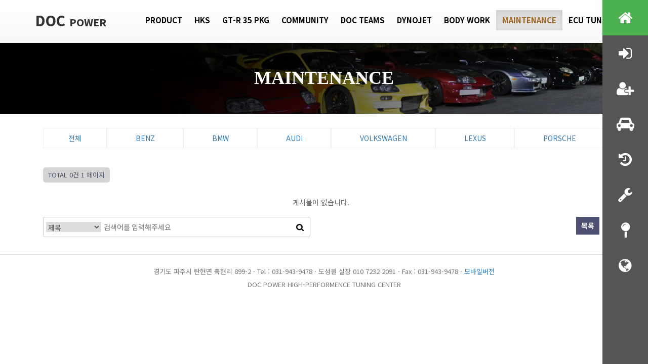

--- FILE ---
content_type: text/html; charset=utf-8
request_url: https://www.docpower.co.kr/bbs/board.php?bo_table=maintenance&sca=LEXUS
body_size: 17369
content:
<!doctype html>
<html lang="ko">
<head>
<meta charset="utf-8">
<meta http-equiv="imagetoolbar" content="no">
<meta http-equiv="X-UA-Compatible" content="IE=Edge">
<title>maintenance  페이지 | DOCPOWER</title>
<link rel="stylesheet" href="https://www.docpower.co.kr/css/default.css?ver=171222">
<link rel="stylesheet" href="https://www.docpower.co.kr/skin/board/gallery/style.css?ver=171222">
<!--[if lte IE 8]>
<script src="https://www.docpower.co.kr/js/html5.js"></script>
<![endif]-->
<script>
// 자바스크립트에서 사용하는 전역변수 선언
var g5_url       = "https://www.docpower.co.kr";
var g5_bbs_url   = "https://www.docpower.co.kr/bbs";
var g5_is_member = "";
var g5_is_admin  = "";
var g5_is_mobile = "";
var g5_bo_table  = "maintenance";
var g5_sca       = "LEXUS";
var g5_editor    = "smarteditor2";
var g5_cookie_domain = "";
</script>
<script src="https://www.docpower.co.kr/js/jquery-1.8.3.min.js"></script>
<script src="https://www.docpower.co.kr/js/jquery.menu.js?ver=171222"></script>
<script src="https://www.docpower.co.kr/js/common.js?ver=171222"></script>
<script src="https://www.docpower.co.kr/js/wrest.js?ver=171222"></script>
<script src="https://www.docpower.co.kr/js/placeholders.min.js"></script>
<link rel="stylesheet" href="https://www.docpower.co.kr/js/font-awesome/css/font-awesome.min.css">
<!-- Google tag (gtag.js) -->
<script async src="https://www.googletagmanager.com/gtag/js?id=G-MYF106TNEF"></script>
<script>
  window.dataLayer = window.dataLayer || [];
  function gtag(){dataLayer.push(arguments);}
  gtag('js', new Date());

  gtag('config', 'G-MYF106TNEF');
</script>
</head>
<body>

<!DOCTYPE html>
<html>
<head>
<title>DOC POWER</title>
<meta http-equiv="Content-Type" content="text/html; charset=utf-8" />
<meta name="description" content="DOC POWER">
<meta property="og:type" content="website">
<meta property="og:title" content="DOC POWER">
<meta property="og:description" content="DOC POWER">
<meta property="og:url" content="https://www.docpower.co.kr">
<!-- <meta name="viewport" content="width=device-width, initial-scale=1"> -->

<link rel="stylesheet" href="https://maxcdn.bootstrapcdn.com/font-awesome/4.7.0/css/font-awesome.min.css">
<link href="/css/bootstrap.css" rel='stylesheet' type='text/css'>
<link rel="stylesheet" href="https://maxcdn.bootstrapcdn.com/bootstrap/3.3.5/css/bootstrap-theme.min.css">
<link rel="stylesheet" type="text/css" href="/css/2019.css?v=202512221610">
<link rel="stylesheet" type="text/css" href="/css/balloon.css?v=202512221610">
<script src="//ajax.googleapis.com/ajax/libs/jquery/2.1.1/jquery.min.js"></script>
<script src="https://maxcdn.bootstrapcdn.com/bootstrap/3.3.7/js/bootstrap.min.js"></script>
<script>
// 자바스크립트에서 사용하는 전역변수 선언
var g5_url       = "https://www.docpower.co.kr";
var g5_bbs_url   = "https://www.docpower.co.kr/bbs";
var g5_is_member = "";
var g5_is_admin  = "";
var g5_is_mobile = "";
var g5_bo_table  = "maintenance";
var g5_sca       = "LEXUS";
var g5_editor    = "smarteditor2";
var g5_cookie_domain = "";
</script>
<script type="text/javascript" src="/js/common.js"></script>
<script>
$( document ).ready(function() {
	$('ul.nav li.dropdown').hover(function() {
		$(this).find('.dropdown-menu').stop(true, true).delay(200).fadeIn(50);
	}, function() {
		$(this).find('.dropdown-menu').stop(true, true).delay(200).fadeOut(50);
	});


});
</script>
</head>

<body>
	<div class="icon-bar">
	  <a class="active" href="/" data-balloon="첫화면" data-balloon-pos="left"><i class="fa fa-home"></i></a>
					<a href="/bbs/login.php" data-balloon="로그인" data-balloon-pos="left"><i class="fa fa-sign-in"></i></a>
			<a href="/bbs/register.php" data-balloon="회원가입" data-balloon-pos="left"><i class="fa fa-user-plus" aria-hidden="true"></i></a>
			  <a href="/docpower/introduce.php" data-balloon="About DOC POWER" data-balloon-pos="left"><i class="fa fa-car"></i></a>
		<a href="/docpower/history.php" data-balloon="History of DOC POWER" data-balloon-pos="left"><i class="fa fa-history"></i></a>
		<a href="/docpower/rnd.php" data-balloon="R & D" data-balloon-pos="left"><i class="fa fa-wrench"></i></a>
		<a href="/docpower/contactus.php" data-balloon="Contact Us" data-balloon-pos="left"><i class="fa fa-map-pin"></i></a>
	  <a href="/bbs/board.php?bo_table=int1" data-balloon="DOC International" data-balloon-pos="left"><i class="fa fa-globe"></i></a>
			</div>

<script>
$(document).ready(function(){
	$('[data-toggle="popover"]').popover();
});
</script>

	<div class="header" id="header" style="margin-bottom:75px;">



		<!-- Navbar -->
		<nav class="navbar navbar-default navbar-fixed-top" style="box-shadow: 1px 2px 2px rgba(0, 0, 0, .3);">
			<div class="container">

				<div class="navbar-header">
					<button type="button" class="navbar-toggle collapsed" data-toggle="collapse" data-target="#navbar" aria-expanded="false">
						<span class="sr-only">Toggle navigation</span>
						<span class="icon-bar"></span>
						<span class="icon-bar"></span>
						<span class="icon-bar"></span>
					</button>
					<a class="navbar-brand" href="/" style="padding-top:40px; color:#333;">
						DOC <span style="font-size:.7em;">POWER</span>
					</a>

				</div>







				<div id="navbar" class="navbar-collapse navbar-right collapse" style="text-transform:uppercase;">
					<ul class="nav navbar-nav">
						<li class="dropdown ">
							<a href="/bbs/board.php?bo_table=product_turbo" class="dropdown-toggle" data-hover="Pages" data-toggle="dropdown">Product</a>
							<ul class="dropdown-menu" style="left:0px; width:180px;">
								<li><a href="/bbs/board.php?bo_table=product_turbo">Turbo</a></li>
								<li><a href="/bbs/board.php?bo_table=product_engine">Engine/Mission</a></li>
							  <li><a href="/bbs/board.php?bo_table=product_sus">Suspension/Brake</a></li>
								<li><a href="/bbs/board.php?bo_table=product_exhaust">Intake/Exhaust</a></li>
								<li><a href="/bbs/board.php?bo_table=product_cooler">Cooling</a></li>
								<li><a href="/bbs/board.php?bo_table=product_fuel">Fuel</a></li>
								<li><a href="/bbs/board.php?bo_table=product_elec">EMS</a></li>
								<li><a href="/bbs/board.php?bo_table=product_etcd">ETC</a></li>
							</ul>
						</li>
						<li class="dropdown ">
							<a href="/bbs/board.php?bo_table=hks1" class="dropdown-toggle" data-hover="Pages" data-toggle="dropdown">HKS</a>
							<ul class="dropdown-menu" style="left:-20px; width:140px;">
								<li><a href="/bbs/board.php?bo_table=hks1">Exhaust</a></li>
								<li><a href="/bbs/board.php?bo_table=hks2">Suspension</a></li>
								<li><a href="/bbs/board.php?bo_table=hks3">Intake</a></li>
								<li><a href="/bbs/board.php?bo_table=hks4">Electronics</a></li>
								<li><a href="/bbs/board.php?bo_table=hks5">Blow Off</a></li>
								<li><a href="/bbs/board.php?bo_table=hks6">Cooling</a></li>
								<li><a href="/bbs/board.php?bo_table=hks7">Turbo</a></li>
								<li><a href="/bbs/board.php?bo_table=hks8">Fuel</a></li>
								<li><a href="/bbs/board.php?bo_table=hks9">Power Train</a></li>
								<li><a href="/bbs/board.php?bo_table=hks10">Brake</a></li>
								<li><a href="/bbs/board.php?bo_table=hks11">ETC</a></li>
							</ul>
						</li>
						<li class="dropdown ">
							<a href="/bbs/board.php?bo_table=dp550s" class="dropdown-toggle" data-hover="Pages" data-toggle="dropdown">GT-R 35 PKG</a>
							<ul class="dropdown-menu" style="left:0px; width:130px;">
								<li><a href="/bbs/board.php?bo_table=dp550s">DP 550S</a></li>
								<li><a href="/bbs/board.php?bo_table=dp600s">DP 600S</a></li>
								<li><a href="/bbs/board.php?bo_table=dp700s">DP 700R</a></li>
								<li><a href="/bbs/board.php?bo_table=dp800r">DP 800RS</a></li>
								<li><a href="/bbs/board.php?bo_table=spl">SPL Parts </a></li>
								<li><a href="/bbs/board.php?bo_table=tmission">T.Mission Up</a></li>
							</ul>
						</li>
						<li class="dropdown ">
							<a href="/bbs/board.php?bo_table=board_free" class="dropdown-toggle" data-hover="Pages" data-toggle="dropdown">Community</a>
							<ul class="dropdown-menu" style="left:0px; width:140px;">
								<li><a href="/bbs/board.php?bo_table=board_free">Freeboard</a></li>
								<li><a href="/bbs/board.php?bo_table=board_qna">Q&A</a></li>
								<li><a href="/bbs/board.php?bo_table=board_gallery01">Gallery</a></li>
								<li><a href="/bbs/board.php?bo_table=board_gallery02">Video</a></li>
								<li><a href="/bbs/board.php?bo_table=board_order">Order</a></li>
								<li><a href="/bbs/board.php?bo_table=board_notice">News/Notice</a></li>
							</ul>
						</li>
						<li class="dropdown ">
							<a href="/bbs/board.php?bo_table=500_free" class="dropdown-toggle" data-hover="Pages" data-toggle="dropdown">DOC Teams</a>
							<ul class="dropdown-menu" style="left:0px; width:155px;">
								<li><a href="/bbs/board.php?bo_table=500_free">Drift Top Team</a></li>
								<li><a href="/bbs/board.php?bo_table=500_qna">Q&A</a></li>
								<li><a href="/bbs/board.php?bo_table=500_gallery">Gallery</a></li>
								<li><a href="/bbs/board.php?bo_table=dragtopteam">Drag Top Team</a>
							</ul>
						</li>
						<li class="dropdown ">
							<a href="/bbs/board.php?bo_table=dyno01" class="dropdown-toggle" data-hover="Pages" data-toggle="dropdown">Dynojet</a>
							<ul class="dropdown-menu" style="left:0px; width:110px;">
								<li><a href="/bbs/board.php?bo_table=dyno01">Board</a></li>
								<li><a href="/bbs/board.php?bo_table=dyno02">Gallery</a></li>
							</ul>
						</li>
						<li class="dropdown ">
							<a href="/bbs/board.php?bo_table=aero01" class="dropdown-toggle" data-hover="Pages" data-toggle="dropdown">Body Work</a>
							<ul class="dropdown-menu" style="left:0px; width:130px;">
								<li><a href="/bbs/board.php?bo_table=aero01">Product</a></li>
								<li><a href="/bbs/board.php?bo_table=aero02">Aero Parts</a></li>
							</ul>
						</li>
						<li class="dropdown active"">
							<a href="/bbs/board.php?bo_table=maintenance" class="dropdown-toggle" data-hover="Pages" data-toggle="dropdown">Maintenance</a>
							<ul class="dropdown-menu" style="left:0px; width:140px;">
								<li><a href="/bbs/board.php?bo_table=maintenance&sca=benz">Benz</a></li>
								<li><a href="/bbs/board.php?bo_table=maintenance&sca=bmw">BMW</a></li>
								<li><a href="/bbs/board.php?bo_table=maintenance&sca=audi">Audi</a></li>
								<li><a href="/bbs/board.php?bo_table=maintenance&sca=volkswagen">Volkswagen</a></li>
								<li><a href="/bbs/board.php?bo_table=maintenance&sca=lexus">Lexus</a></li>
								<li><a href="/bbs/board.php?bo_table=maintenance&sca=porsche">Porsche</a></li>
							</ul>
						</li>
						<li class="dropdown ">
							<a href="/bbs/board.php?bo_table=swiss1" class="dropdown-toggle" data-hover="Pages" data-toggle="dropdown">Ecu tune</a>
							<ul class="dropdown-menu" style="left:0px; width:130px;">
								<li><a href="/bbs/board.php?bo_table=swiss1">Board</a></li>
								<li><a href="/bbs/board.php?bo_table=swiss2">Q&A</a></li>
								<li><a href="/bbs/board.php?bo_table=swiss3">Gallery</a></li>
							</ul>
						</li>
						<!-- <li ><a href="/bbs/board.php?bo_table=int1">DOC Intl.</a></li> -->
					</ul>
				</div>

			</div>
		</nav>
	</div>




	<div style="clear:both;"></div>


			<div style="text-transform:uppercase;background-image:url(/img/doc_subimg8.jpg); background-position:center top; height:150px; background-size:cover;" calss="container-fluid">
			<div class="container">
				<h1 style=" padding-top:40px;font-weight:700; font-family:tahoma; color:#fff; text-align:center; vertical-align:middle;">Maintenance</h1>
			</div>
		</div>
	


		<div class="container" style="text-transform:uppercase;">
		<div class="col-md-12" style="margin:2em 0;">
																											<ul class="nav nav-pills nav-justified subnav">
				<li ><a href="/bbs/board.php?bo_table=maintenance">전체</a></li>
				<li ><a href="/bbs/board.php?bo_table=maintenance&sca=benz">Benz</a></li>
				<li ><a href="/bbs/board.php?bo_table=maintenance&sca=bmw">BMW</a></li>
				<li ><a href="/bbs/board.php?bo_table=maintenance&sca=audi">Audi</a></li>
				<li ><a href="/bbs/board.php?bo_table=maintenance&sca=volkswagen">Volkswagen</a></li>
				<li ><a href="/bbs/board.php?bo_table=maintenance&sca=lexus">Lexus</a></li>
				<li ><a href="/bbs/board.php?bo_table=maintenance&sca=porsche">Porsche</a></li>
			</ul>
									
		</div>

		<div class="col-md-12">

			<!-- location  -->

			<h2 style="font-size:24px; font-weight:700; color:#4593ca; line-height:42px; display:none;"> </h2>


	

<!-- 게시판 목록 시작 { -->
<div id="bo_gall" style="width:99%">

        <nav id="bo_cate" style="display:none;">
        <h2>maintenance 카테고리</h2>
        <ul id="bo_cate_ul">
            <li><a href="https://www.docpower.co.kr/bbs/board.php?bo_table=maintenance">전체</a></li><li><a href="https://www.docpower.co.kr/bbs/board.php?bo_table=maintenance&amp;sca=BENZ">BENZ</a></li><li><a href="https://www.docpower.co.kr/bbs/board.php?bo_table=maintenance&amp;sca=BMW">BMW</a></li><li><a href="https://www.docpower.co.kr/bbs/board.php?bo_table=maintenance&amp;sca=AUDI">AUDI</a></li><li><a href="https://www.docpower.co.kr/bbs/board.php?bo_table=maintenance&amp;sca=VOLKSWAGEN">VOLKSWAGEN</a></li><li><a href="https://www.docpower.co.kr/bbs/board.php?bo_table=maintenance&amp;sca=LEXUS" id="bo_cate_on"><span class="sound_only">열린 분류 </span>LEXUS</a></li><li><a href="https://www.docpower.co.kr/bbs/board.php?bo_table=maintenance&amp;sca=PORSCHE">PORSCHE</a></li>        </ul>
    </nav>
    

    <!-- 게시판 페이지 정보 및 버튼 시작 { -->
    <div id="bo_btn_top">
        <div id="bo_list_total">
            <span>Total 0건</span>
            1 페이지
        </div>

            </div>
    <!-- } 게시판 페이지 정보 및 버튼 끝 -->

    <form name="fboardlist"  id="fboardlist" action="./board_list_update.php" onsubmit="return fboardlist_submit(this);" method="post">
    <input type="hidden" name="bo_table" value="maintenance">
    <input type="hidden" name="sfl" value="">
    <input type="hidden" name="stx" value="">
    <input type="hidden" name="spt" value="-3">
    <input type="hidden" name="sst" value="wr_num, wr_reply">
    <input type="hidden" name="sod" value="">
    <input type="hidden" name="page" value="1">
    <input type="hidden" name="sw" value="">

    

  <!--
    -->
    <ul id="gall_ul" class="gall_row">
                <li class="empty_list">게시물이 없습니다.</li>    </ul>

         <div class="bo_fx">
                <ul class="btn_bo_user">
                        <li><a href="./board.php?bo_table=maintenance" class="btn_b01 btn">목록</a></li>                    </ul>
            </div>
        </form>

       <!-- 게시판 검색 시작 { -->
    <fieldset id="bo_sch">
        <legend>게시물 검색</legend>

        <form name="fsearch" method="get">
        <input type="hidden" name="bo_table" value="maintenance">
        <input type="hidden" name="sca" value="LEXUS">
        <input type="hidden" name="sop" value="and">
        <label for="sfl" class="sound_only">검색대상</label>
        <select name="sfl" id="sfl">
            <option value="wr_subject">제목</option>
            <option value="wr_content">내용</option>
            <option value="wr_subject||wr_content">제목+내용</option>
            <option value="mb_id,1">회원아이디</option>
            <option value="mb_id,0">회원아이디(코)</option>
            <option value="wr_name,1">글쓴이</option>
            <option value="wr_name,0">글쓴이(코)</option>
        </select>
        <label for="stx" class="sound_only">검색어<strong class="sound_only"> 필수</strong></label>
        <input type="text" name="stx" value="" required id="stx" class="sch_input" size="25" maxlength="20" placeholder="검색어를 입력해주세요">
        <input type="submit" value="검색" class="sch_btn">
        </form>
    </fieldset>
    <!-- } 게시판 검색 끝 -->
</div>




<!-- 페이지 -->
<!-- } 게시판 목록 끝 -->


</div><!-- col-10 end -->
</div>
<!-- 전체 container end -->
	





	<div class="footer container-fluid">
		<div class="container">
			<ul class="copy">

				<li>경기도 파주시 탄현면 축현리 899-2 · Tel : 031-943-9478 · 도성원 실장 010 7232 2091 · Fax : 031-943-9478 · <a href="https://www.docpower.co.kr/bbs/board.php?bo_table=maintenance&amp;sca=LEXUS&amp;device=mobile">모바일버전</a></li>
				<li>DOC POWER HIGH-PERFORMENCE TUNING CENTER</li>

			</ul>
		</div>
	</div>


</body>
</html>

<!-- 사용스킨 : gallery -->


<!-- ie6,7에서 사이드뷰가 게시판 목록에서 아래 사이드뷰에 가려지는 현상 수정 -->
<!--[if lte IE 7]>
<script>
$(function() {
    var $sv_use = $(".sv_use");
    var count = $sv_use.length;

    $sv_use.each(function() {
        $(this).css("z-index", count);
        $(this).css("position", "relative");
        count = count - 1;
    });
});
</script>
<![endif]-->

</body>
</html>


--- FILE ---
content_type: text/css
request_url: https://www.docpower.co.kr/css/2019.css?v=202512221610
body_size: 12125
content:
@import url(//fonts.googleapis.com/earlyaccess/notosanskr.css);
body{
	margin:0px;
	font-family:'Noto Sans KR', Arial, Helvetica, sans-serif;

	color:#555555;
	line-height:18px;
	background-repeat:repeat-x;
}
li{
	list-style:none;
	margin:0px;
	padding:0px;
}
ul{
	margin:0px;
	padding:0px;
}
img{
	border:0px;
}

.btn{border-radius: 0;}
legend{border:0;}
*{font-family: 'Noto Sans KR','Malgun Gothic';}



.nav-pills li a{border-radius: none;-webkit-border-radius: 0;
-moz-border-radius: 0;
border-radius: 0;border:1px solid #eee; font-size:14px;}
.nav-pills > li.active > a, .nav-pills > li.active > a:hover, .nav-pills > li.active > a:focus {    /* background-color:#777; */}



hr{border: none;  border-top: 0px solid #eee; margin:2em 0; clear:both;}

.footer{border-top:1px solid #ddd; clear:both; margin-top:1em;}
.contact-line{ }
.footer .copy{font-size:13px; margin:2m 0; line-height: 2em; color:#777777;padding:20px 0; text-align: center;}
.dtext{font-size:14px; font-weight:600;}
/* history */
.history{}
.history h3{ font-size: 2.0em; letter-spacing: -3px; color: rgb(255, 180, 0); font-weight: 500; border-left:5px solid #ddd; padding-left:10px; line-height: 1.3em; margin-bottom:1em;}
.history h5{letter-spacing: -1px; color: #AC040A; font-weight: 500;}
.history ul,li{margin:0; padding:0; list-style: none;}
.history li{ line-height: 2.0em; padding-left:0.5em;}
.history li.top{ font-size: 1.2em; font-weight: 600; padding-left:0;}
i.material-icons{ vertical-align: middle !important; }
i.size-large{font-size:7em;margin-left:.7em;}
.history img{width:100%}
.history span.mm{ padding-right:3em;}
.history hr{border: none;  border-top: 1px solid #eee; margin:2em 0; clear:both;}

hr.nm{border: none;  border-top: 1px solid #eee; margin:2em 0; clear:both;}

/*-- Navbar --*/
li{list-style: none;}
ul,li{padding:0; margin:0;}
.mthban{margin:0}
.mthban li{border:1px solid #ddd; padding:.7em 0; text-align: center; margin-bottom:.5em; min-height:40px; cursor:pointer;background-color: #fafafa; text-transform: uppercase; background-image: url(/img/ban_bg2.png);}
.mthban li.brand_hks{background-image: url(/img/brand_hks.jpg); background-position: center center; background-repeat: no-repeat;}
.mthban li.brand_cobb{background-image: url(/img/brand_cobb.jpg); background-position: center center; background-repeat: no-repeat;}
.mthban li.brand_ss{background-image: url(/img/brand_ss.jpg); background-position: center center; background-repeat: no-repeat;}
.mthban li.brand_wise{background-image: url(/img/LNK-Logo-whiteout-med.svg); background-position: center center; background-repeat: no-repeat; background-size: contain;}
.mthban li.brand_dynojet{background-image: url(/img/brand_dynojet.jpg); background-position: center center; background-repeat: no-repeat;}
.mthban li.brand_hks:hover, .mthban li.brand_cobb:hover, .mthban li.brand_ss:hover, .mthban li.brand_wise:hover, .mthban li.brand_dynojet:hover {background-size: auto;}

.mthban li:hover{background-color: #eee; border:1px solid #444; background-size: contain; font-weight:bold;}
.main-latest h3{font-weight: 600; margin-bottom:1.5em; text-transform: uppercase; }
.main-latest div.latt{font-size:1.1em; line-height: 1.8em;}

.navbar-default {
	/* position: absolute; */
	z-index: 99999;
	width: 100%;
	background-color: rgba(255, 255, 255, 0.88);
	border: none;
	border-radius: 0;
	margin: 0;
	padding: 15px 0;
}

.navbar-default .navbar-brand {
	/* color: #9B651F; */
	font-size: 28px;
	font-weight: 800;
	position: relative;
	top:-25px;
}

.navbar-default .navbar-nav>li>a {
	font-size: 15px;
	font-weight: 700;
	color: #000;
	padding:10px 12px;
}

.navbar-default .navbar-nav>li>a:hover, .navbar-default .navbar-nav>li>a:focus {
	color: #9B651F;
}

.navbar-default .navbar-nav>.active>a, .navbar-default .navbar-nav>.active>a:hover, .navbar-default .navbar-nav>.active>a:focus {
	color: #9B651F;
	background-color: transparent;

}

.navbar-nav{ border:0px solid #777; margin-top:5px;}
.navbar-nav li.active{background-color: #000;}
.dropdown-menu{min-width:100px;}
/*-- //Navbar --*/



/*-- Slider --*/

.slider {
	position: relative;
	padding: 0;
}

.rslides {
	position: relative;
	list-style: none;
	overflow: hidden;
	width: 100%;
	padding: 0;
	margin: 0;
}

.rslides li {
	-webkit-backface-visibility: hidden;
	position: absolute;
	display: none;
	width: 100%;
	left: 0;
	top: 0;
	max-height:1000px;
}

.rslides li:first-child {
	position: relative;
	display: block;
	float: left;
}

.rslides img {
	display: block;
	height: auto;
	float: left;
	width: 100%;
	border: 0;
}

.layer {
	position: absolute;
	width: 100%;
	height: 100%;
	background: rgba(0,0,0,.4);
	text-align: center;
}

.caption {
	position: absolute;
	top: 38%;
	left: 14%;
}

.caption h3 {
	text-align: left;
	font-size: 60px;
	font-weight: 800;
	line-height: 70px;
	color: #FFF;
	width: 65%;
}

.caption h3 span {
	color: #9B651F;
}

a.callbacks_nav {
	display: none;
}

ul.callbacks_tabs {
	position: absolute;
	z-index: 9999;
	top: 35%;
	right: 10%;
}

ul.callbacks_tabs li {
	/*--utlay--*/
	/*--agileits--*/
	display: block;
}

.callbacks_tabs a{
	visibility: hidden;
}

.callbacks_tabs a:after {
	content: "\f111";
	font-size: 0;
	font-family: FontAwesome;
	visibility: visible;
	display: block;
	height: 12px;
	width: 12px;
	display: inline-block;
	background: #9B651F;
	-ms-transform: rotate(40deg);
	-webkit-transform: rotate(40deg);
	transform: rotate(45deg);
}

.callbacks_here a:after {
	border: 2px solid #FFF;
	background: #FFF;
}

.slider-2 ul.callbacks_tabs, .slider-3 ul.callbacks_tabs, .slider-4 ul.callbacks_tabs {
	display: none;
}

/*-- //Slider --*/



/*--banner-starts--*/
@media (max-width: 480px) {
	.banner{min-height:230px;}
	.banner-top h1{
  	color:#fff;
  	font-size:1.5em;
  	font-weight:400;
  	margin:0;

  }
  .banner-top h2 {
  	color: #fff;
  	font-size: 2em;
  	font-weight: 300;
  	margin: 13px 0 0 0;
	display:none;
  }
  .banner-top p {
  	color: #fff;
  	font-size: 12px;
  	line-height:1.6em;
  	margin: 18px 0 0 0;

  	width: 78%;
  }
	.banner-top {
  	text-align: left;
  	margin-top: 21%;
  }
}
@media (min-width: 481px) {
 .banner{
 	background:url(/img/docbg5.jpg) no-repeat;
 	background-size:cover;
 	-webkit-background-size:cover;
 	-moz-background-size:cover;
 	-o-background-size:cover;
 	-ms-background-size:cover;
 	min-height:600px;
 }
 .banner-top h1{
 	color:#fff;
 	font-size:2.5em;
 	font-weight:400;
 	margin:0;

 }
 .banner-top h2 {
 	color: #fff;
 	font-size: 3em;
 	font-weight: 400;
 	margin: 13px 0 0 0;

 }
 .banner-top p {
 	color: #fff;
 	font-size: 15px;
 	line-height:1.6em;
 	margin: 18px 0 0 0;

 	width: 78%;
 }
 .banner-top {
 	text-align: left;
 	margin-top: 21%;
 }
 .bnr-btn {
 	margin-top: 4%;
 	padding-bottom: 1%;
 }
 .bnr-btn a{
 	border:2px solid #fff;
 	font-size:15px;
 	font-weight:400;
 	color:#fff;
 	padding:5px 18px;

 }
 .bnr-btn a:hover{
 	border:2px solid #C5050C;
 	transition: 0.5s all ease;
 	-webkit-transition: 0.5s all ease;
 	-moz-transition: 0.5s all ease;
 	-o-transition: 0.5s all ease;
 	-ms-transition: 0.5s all ease;
 }
}

 .dpnone{ display:none}



.dropdown-toggle:hover{

}



.contact{font-size:1.1em; line-height:1.6em;}
.contact
.introimg1{background-image:url(/img/int2.jpg); background-repeat:no-repeat; background-size: cover; min-height:230px; padding:1em 0 0 3em;}
.introimg1 h1{color:#fff;}
.introimg1 h2{color:#fff;}


/* rnd */
.rnd{}
.rnd h4{color:#222; font-weight: 800;}
.rnd p{ font-weight: 300; padding:1em 0; font-size:.9em; color:#777;}

/* 우측아이콘메뉴 */
.icon-bar {
  width: 90px; /* Set a specific width */
  background-color: #555; /* Dark-grey background */
	position: fixed;
	right:0;
	top:0;
	z-index: 1000000;
	height:100%;
}

.icon-bar a {
  display: block; /* Make the links appear below each other instead of side-by-side */
  text-align: center; /* Center-align text */
  padding: 20px; /* Add some padding */
  transition: all 0.3s ease; /* Add transition for hover effects */
  color: white; /* White text color */
  font-size: 30px; /* Increased font-size */
}

.icon-bar a:hover {
  background-color: #000; /* Add a hover color */
}

.active {
  background-color: #4CAF50; /* Add an active/current color */
}
.icon-bar h4{font-size:12px;}
/* 우측아이콘메뉴종료 */



@media (max-width: 640px) {
	.icon-bar{display:none;}

}


/* flexslider.css */

/*
 * jQuery FlexSlider v2.0
 * http://www.woothemes.com/flexslider/
 *
 * Copyright 2012 WooThemes
 * Free to use under the GPLv2 license.
 * http://www.gnu.org/licenses/gpl-2.0.html
 *
 * Contributing author: Tyler Smith (@mbmufffin)
 */
/* Browser Resets */
.flex-container a:active,
.flexslider a:active,
.flex-container a:focus,
.flexslider a:focus  {outline: none;}
.slides,
.flex-control-nav,
.flex-direction-nav {margin: 0; padding: 0; list-style: none;}

/* FlexSlider Necessary Styles
*********************************/
.flexslider .slides > li {display: none; -webkit-backface-visibility: hidden;} /* Hide the slides before the JS is loaded. Avoids image jumping */
.flexslider .slides img {width: 100%; display: block;}
.flex-pauseplay span {text-transform: capitalize;}

/* Clearfix for the .slides element */
.slides:after {content: "."; display: block; clear: both; visibility: hidden; line-height: 0; height: 0;}
html[xmlns] .slides {display: block;}
* html .slides {height: 1%;}

/* No JavaScript Fallback */
/* If you are not using another script, such as Modernizr, make sure you
 * include js that eliminates this class on page load */
.no-js .slides > li:first-child {display: block;}


/* FlexSlider Default Theme
*********************************/
.flexslider {
	text-align: center;
	border: 0px;
	position: relative;
	zoom: 1;
}
.flex-viewport {max-height: 2000px; -webkit-transition: all 1s ease; -moz-transition: all 1s ease; transition: all 1s ease;}
.loading .flex-viewport {max-height: 300px;}
.flexslider .slides {zoom: 1;}

.carousel li {margin-right: 5px}


/* Direction Nav */
.flex-direction-nav {*height: 0;}
.flex-direction-nav a {width: 30px; height: 30px; margin: -20px 0 0; display: block;  position: absolute; top: 55%; z-index: 10; cursor: pointer; text-indent: -9999px; opacity: 0; -webkit-transition: all .3s ease;}
.flex-direction-nav .flex-next {background-position: 100% 0;}
.flex-direction-nav .flex-prev {left: -36px;}
.flexslider:hover .flex-next {opacity: 0.8; right: 5px;}
.flexslider:hover .flex-prev {opacity: 0.8; left: 5px;}
.flexslider:hover .flex-next:hover, .flexslider:hover .flex-prev:hover {opacity: 1;}
.flex-direction-nav .flex-disabled {opacity: .3!important; filter:alpha(opacity=30); cursor: default;}
/* Control Nav */
.flex-control-nav {
	position: absolute;
	left: 0%;
	margin-left: 0px;
	top: 120%;
}
.flex-control-nav li {margin: 0 6px; display: inline-block; zoom: 1; *display: inline;}
.flex-control-paging li a {
	width: 13px;
	height: 13px;
	display: block;
	background: #EF6286;
	cursor: pointer;
	text-indent: -9999px;
	border: 1px solid #fff;
}
.flex-control-paging li a.flex-active { background: #05a6b3; cursor: default; }
.flex-control-thumbs {margin: 5px 0 0; position: static; overflow: hidden;}
.flex-control-thumbs li {width: 25%; float: left; margin: 0;}
.flex-control-thumbs img {width: 100%; display: block; opacity: .7; cursor: pointer;}
.flex-control-thumbs img:hover {opacity: 1;}
.flex-control-thumbs .flex-active {opacity: 1; cursor: default;}


@media screen and (max-width: 640px) {
  .flex-direction-nav a {
	top: 57%;
}
@media screen and (max-width: 480px) {
section.slider {
	padding-top: 0%;
}
.flexslider {
	padding: 0px 0px;
	}
}
@media screen and (max-width: 320px) {
	section.slider {
		padding-top: 0%;
	}
	.flex-direction-nav a {
		top: 63%;
	}
}


--- FILE ---
content_type: text/css
request_url: https://www.docpower.co.kr/css/balloon.css?v=202512221610
body_size: 15655
content:
button[data-balloon] {
  overflow: visible; }

[data-balloon] {
  position: relative;
  cursor: pointer; }
  [data-balloon]:after {
    filter: alpha(opacity=0);
    -ms-filter: "progid:DXImageTransform.Microsoft.Alpha(Opacity=0)";
    -moz-opacity: 0;
    -khtml-opacity: 0;
    opacity: 0;
    pointer-events: none;
    -webkit-transition: all 0.18s ease-out 0.18s;
    -moz-transition: all 0.18s ease-out 0.18s;
    -ms-transition: all 0.18s ease-out 0.18s;
    -o-transition: all 0.18s ease-out 0.18s;
    transition: all 0.18s ease-out 0.18s;
    font-family: sans-serif !important;
    font-weight: normal !important;
    font-style: normal !important;
    text-shadow: none !important;
    font-size: 12px !important;
    background: rgba(17, 17, 17, 0.9);
    border-radius: 4px;
    color: #fff;
    content: attr(data-balloon);
    padding: .5em 1em;
    position: absolute;
    white-space: nowrap;
    z-index: 10; }
  [data-balloon]:before {
    background: no-repeat url("data:image/svg+xml;charset=utf-8,%3Csvg%20xmlns%3D%22http://www.w3.org/2000/svg%22%20width%3D%2236px%22%20height%3D%2212px%22%3E%3Cpath%20fill%3D%22rgba(17, 17, 17, 0.9)%22%20transform%3D%22rotate(0)%22%20d%3D%22M2.658,0.000%20C-13.615,0.000%2050.938,0.000%2034.662,0.000%20C28.662,0.000%2023.035,12.002%2018.660,12.002%20C14.285,12.002%208.594,0.000%202.658,0.000%20Z%22/%3E%3C/svg%3E");
    background-size: 100% auto;
    width: 18px;
    height: 6px;
    filter: alpha(opacity=0);
    -ms-filter: "progid:DXImageTransform.Microsoft.Alpha(Opacity=0)";
    -moz-opacity: 0;
    -khtml-opacity: 0;
    opacity: 0;
    pointer-events: none;
    -webkit-transition: all 0.18s ease-out 0.18s;
    -moz-transition: all 0.18s ease-out 0.18s;
    -ms-transition: all 0.18s ease-out 0.18s;
    -o-transition: all 0.18s ease-out 0.18s;
    transition: all 0.18s ease-out 0.18s;
    content: '';
    position: absolute;
    z-index: 10; }
  [data-balloon]:hover:before, [data-balloon]:hover:after, [data-balloon][data-balloon-visible]:before, [data-balloon][data-balloon-visible]:after {
    filter: alpha(opacity=100);
    -ms-filter: "progid:DXImageTransform.Microsoft.Alpha(Opacity=100)";
    -moz-opacity: 1;
    -khtml-opacity: 1;
    opacity: 1;
    pointer-events: auto; }
  [data-balloon].font-awesome:after {
    font-family: FontAwesome; }
  [data-balloon][data-balloon-break]:after {
    white-space: pre; }
  [data-balloon][data-balloon-blunt]:before, [data-balloon][data-balloon-blunt]:after {
    -webkit-transition: none;
    -moz-transition: none;
    -ms-transition: none;
    -o-transition: none;
    transition: none; }
  [data-balloon][data-balloon-pos="up"]:after {
    bottom: 100%;
    left: 50%;
    margin-bottom: 11px;
    -webkit-transform: translate(-50%, 10px);
    -moz-transform: translate(-50%, 10px);
    -ms-transform: translate(-50%, 10px);
    transform: translate(-50%, 10px);
    -webkit-transform-origin: top;
    -moz-transform-origin: top;
    -ms-transform-origin: top;
    transform-origin: top; }
  [data-balloon][data-balloon-pos="up"]:before {
    bottom: 100%;
    left: 50%;
    margin-bottom: 5px;
    -webkit-transform: translate(-50%, 10px);
    -moz-transform: translate(-50%, 10px);
    -ms-transform: translate(-50%, 10px);
    transform: translate(-50%, 10px);
    -webkit-transform-origin: top;
    -moz-transform-origin: top;
    -ms-transform-origin: top;
    transform-origin: top; }
  [data-balloon][data-balloon-pos="up"]:hover:after, [data-balloon][data-balloon-pos="up"][data-balloon-visible]:after {
    -webkit-transform: translate(-50%, 0);
    -moz-transform: translate(-50%, 0);
    -ms-transform: translate(-50%, 0);
    transform: translate(-50%, 0); }
  [data-balloon][data-balloon-pos="up"]:hover:before, [data-balloon][data-balloon-pos="up"][data-balloon-visible]:before {
    -webkit-transform: translate(-50%, 0);
    -moz-transform: translate(-50%, 0);
    -ms-transform: translate(-50%, 0);
    transform: translate(-50%, 0); }
  [data-balloon][data-balloon-pos="up-left"]:after {
    bottom: 100%;
    left: 0;
    margin-bottom: 11px;
    -webkit-transform: translate(0, 10px);
    -moz-transform: translate(0, 10px);
    -ms-transform: translate(0, 10px);
    transform: translate(0, 10px);
    -webkit-transform-origin: top;
    -moz-transform-origin: top;
    -ms-transform-origin: top;
    transform-origin: top; }
  [data-balloon][data-balloon-pos="up-left"]:before {
    bottom: 100%;
    left: 5px;
    margin-bottom: 5px;
    -webkit-transform: translate(0, 10px);
    -moz-transform: translate(0, 10px);
    -ms-transform: translate(0, 10px);
    transform: translate(0, 10px);
    -webkit-transform-origin: top;
    -moz-transform-origin: top;
    -ms-transform-origin: top;
    transform-origin: top; }
  [data-balloon][data-balloon-pos="up-left"]:hover:after, [data-balloon][data-balloon-pos="up-left"][data-balloon-visible]:after {
    -webkit-transform: translate(0, 0);
    -moz-transform: translate(0, 0);
    -ms-transform: translate(0, 0);
    transform: translate(0, 0); }
  [data-balloon][data-balloon-pos="up-left"]:hover:before, [data-balloon][data-balloon-pos="up-left"][data-balloon-visible]:before {
    -webkit-transform: translate(0, 0);
    -moz-transform: translate(0, 0);
    -ms-transform: translate(0, 0);
    transform: translate(0, 0); }
  [data-balloon][data-balloon-pos="up-right"]:after {
    bottom: 100%;
    right: 0;
    margin-bottom: 11px;
    -webkit-transform: translate(0, 10px);
    -moz-transform: translate(0, 10px);
    -ms-transform: translate(0, 10px);
    transform: translate(0, 10px);
    -webkit-transform-origin: top;
    -moz-transform-origin: top;
    -ms-transform-origin: top;
    transform-origin: top; }
  [data-balloon][data-balloon-pos="up-right"]:before {
    bottom: 100%;
    right: 5px;
    margin-bottom: 5px;
    -webkit-transform: translate(0, 10px);
    -moz-transform: translate(0, 10px);
    -ms-transform: translate(0, 10px);
    transform: translate(0, 10px);
    -webkit-transform-origin: top;
    -moz-transform-origin: top;
    -ms-transform-origin: top;
    transform-origin: top; }
  [data-balloon][data-balloon-pos="up-right"]:hover:after, [data-balloon][data-balloon-pos="up-right"][data-balloon-visible]:after {
    -webkit-transform: translate(0, 0);
    -moz-transform: translate(0, 0);
    -ms-transform: translate(0, 0);
    transform: translate(0, 0); }
  [data-balloon][data-balloon-pos="up-right"]:hover:before, [data-balloon][data-balloon-pos="up-right"][data-balloon-visible]:before {
    -webkit-transform: translate(0, 0);
    -moz-transform: translate(0, 0);
    -ms-transform: translate(0, 0);
    transform: translate(0, 0); }
  [data-balloon][data-balloon-pos='down']:after {
    left: 50%;
    margin-top: 11px;
    top: 100%;
    -webkit-transform: translate(-50%, -10px);
    -moz-transform: translate(-50%, -10px);
    -ms-transform: translate(-50%, -10px);
    transform: translate(-50%, -10px); }
  [data-balloon][data-balloon-pos='down']:before {
    background: no-repeat url("data:image/svg+xml;charset=utf-8,%3Csvg%20xmlns%3D%22http://www.w3.org/2000/svg%22%20width%3D%2236px%22%20height%3D%2212px%22%3E%3Cpath%20fill%3D%22rgba(17, 17, 17, 0.9)%22%20transform%3D%22rotate(180 18 6)%22%20d%3D%22M2.658,0.000%20C-13.615,0.000%2050.938,0.000%2034.662,0.000%20C28.662,0.000%2023.035,12.002%2018.660,12.002%20C14.285,12.002%208.594,0.000%202.658,0.000%20Z%22/%3E%3C/svg%3E");
    background-size: 100% auto;
    width: 18px;
    height: 6px;
    left: 50%;
    margin-top: 5px;
    top: 100%;
    -webkit-transform: translate(-50%, -10px);
    -moz-transform: translate(-50%, -10px);
    -ms-transform: translate(-50%, -10px);
    transform: translate(-50%, -10px); }
  [data-balloon][data-balloon-pos='down']:hover:after, [data-balloon][data-balloon-pos='down'][data-balloon-visible]:after {
    -webkit-transform: translate(-50%, 0);
    -moz-transform: translate(-50%, 0);
    -ms-transform: translate(-50%, 0);
    transform: translate(-50%, 0); }
  [data-balloon][data-balloon-pos='down']:hover:before, [data-balloon][data-balloon-pos='down'][data-balloon-visible]:before {
    -webkit-transform: translate(-50%, 0);
    -moz-transform: translate(-50%, 0);
    -ms-transform: translate(-50%, 0);
    transform: translate(-50%, 0); }
  [data-balloon][data-balloon-pos='down-left']:after {
    left: 0;
    margin-top: 11px;
    top: 100%;
    -webkit-transform: translate(0, -10px);
    -moz-transform: translate(0, -10px);
    -ms-transform: translate(0, -10px);
    transform: translate(0, -10px); }
  [data-balloon][data-balloon-pos='down-left']:before {
    background: no-repeat url("data:image/svg+xml;charset=utf-8,%3Csvg%20xmlns%3D%22http://www.w3.org/2000/svg%22%20width%3D%2236px%22%20height%3D%2212px%22%3E%3Cpath%20fill%3D%22rgba(17, 17, 17, 0.9)%22%20transform%3D%22rotate(180 18 6)%22%20d%3D%22M2.658,0.000%20C-13.615,0.000%2050.938,0.000%2034.662,0.000%20C28.662,0.000%2023.035,12.002%2018.660,12.002%20C14.285,12.002%208.594,0.000%202.658,0.000%20Z%22/%3E%3C/svg%3E");
    background-size: 100% auto;
    width: 18px;
    height: 6px;
    left: 5px;
    margin-top: 5px;
    top: 100%;
    -webkit-transform: translate(0, -10px);
    -moz-transform: translate(0, -10px);
    -ms-transform: translate(0, -10px);
    transform: translate(0, -10px); }
  [data-balloon][data-balloon-pos='down-left']:hover:after, [data-balloon][data-balloon-pos='down-left'][data-balloon-visible]:after {
    -webkit-transform: translate(0, 0);
    -moz-transform: translate(0, 0);
    -ms-transform: translate(0, 0);
    transform: translate(0, 0); }
  [data-balloon][data-balloon-pos='down-left']:hover:before, [data-balloon][data-balloon-pos='down-left'][data-balloon-visible]:before {
    -webkit-transform: translate(0, 0);
    -moz-transform: translate(0, 0);
    -ms-transform: translate(0, 0);
    transform: translate(0, 0); }
  [data-balloon][data-balloon-pos='down-right']:after {
    right: 0;
    margin-top: 11px;
    top: 100%;
    -webkit-transform: translate(0, -10px);
    -moz-transform: translate(0, -10px);
    -ms-transform: translate(0, -10px);
    transform: translate(0, -10px); }
  [data-balloon][data-balloon-pos='down-right']:before {
    background: no-repeat url("data:image/svg+xml;charset=utf-8,%3Csvg%20xmlns%3D%22http://www.w3.org/2000/svg%22%20width%3D%2236px%22%20height%3D%2212px%22%3E%3Cpath%20fill%3D%22rgba(17, 17, 17, 0.9)%22%20transform%3D%22rotate(180 18 6)%22%20d%3D%22M2.658,0.000%20C-13.615,0.000%2050.938,0.000%2034.662,0.000%20C28.662,0.000%2023.035,12.002%2018.660,12.002%20C14.285,12.002%208.594,0.000%202.658,0.000%20Z%22/%3E%3C/svg%3E");
    background-size: 100% auto;
    width: 18px;
    height: 6px;
    right: 5px;
    margin-top: 5px;
    top: 100%;
    -webkit-transform: translate(0, -10px);
    -moz-transform: translate(0, -10px);
    -ms-transform: translate(0, -10px);
    transform: translate(0, -10px); }
  [data-balloon][data-balloon-pos='down-right']:hover:after, [data-balloon][data-balloon-pos='down-right'][data-balloon-visible]:after {
    -webkit-transform: translate(0, 0);
    -moz-transform: translate(0, 0);
    -ms-transform: translate(0, 0);
    transform: translate(0, 0); }
  [data-balloon][data-balloon-pos='down-right']:hover:before, [data-balloon][data-balloon-pos='down-right'][data-balloon-visible]:before {
    -webkit-transform: translate(0, 0);
    -moz-transform: translate(0, 0);
    -ms-transform: translate(0, 0);
    transform: translate(0, 0); }
  [data-balloon][data-balloon-pos='left']:after {
    margin-right: 11px;
    right: 100%;
    top: 50%;
    -webkit-transform: translate(10px, -50%);
    -moz-transform: translate(10px, -50%);
    -ms-transform: translate(10px, -50%);
    transform: translate(10px, -50%); }
  [data-balloon][data-balloon-pos='left']:before {
    background: no-repeat url("data:image/svg+xml;charset=utf-8,%3Csvg%20xmlns%3D%22http://www.w3.org/2000/svg%22%20width%3D%2212px%22%20height%3D%2236px%22%3E%3Cpath%20fill%3D%22rgba(17, 17, 17, 0.9)%22%20transform%3D%22rotate(-90 18 18)%22%20d%3D%22M2.658,0.000%20C-13.615,0.000%2050.938,0.000%2034.662,0.000%20C28.662,0.000%2023.035,12.002%2018.660,12.002%20C14.285,12.002%208.594,0.000%202.658,0.000%20Z%22/%3E%3C/svg%3E");
    background-size: 100% auto;
    width: 6px;
    height: 18px;
    margin-right: 5px;
    right: 100%;
    top: 50%;
    -webkit-transform: translate(10px, -50%);
    -moz-transform: translate(10px, -50%);
    -ms-transform: translate(10px, -50%);
    transform: translate(10px, -50%); }
  [data-balloon][data-balloon-pos='left']:hover:after, [data-balloon][data-balloon-pos='left'][data-balloon-visible]:after {
    -webkit-transform: translate(0, -50%);
    -moz-transform: translate(0, -50%);
    -ms-transform: translate(0, -50%);
    transform: translate(0, -50%); }
  [data-balloon][data-balloon-pos='left']:hover:before, [data-balloon][data-balloon-pos='left'][data-balloon-visible]:before {
    -webkit-transform: translate(0, -50%);
    -moz-transform: translate(0, -50%);
    -ms-transform: translate(0, -50%);
    transform: translate(0, -50%); }
  [data-balloon][data-balloon-pos='right']:after {
    left: 100%;
    margin-left: 11px;
    top: 50%;
    -webkit-transform: translate(-10px, -50%);
    -moz-transform: translate(-10px, -50%);
    -ms-transform: translate(-10px, -50%);
    transform: translate(-10px, -50%); }
  [data-balloon][data-balloon-pos='right']:before {
    background: no-repeat url("data:image/svg+xml;charset=utf-8,%3Csvg%20xmlns%3D%22http://www.w3.org/2000/svg%22%20width%3D%2212px%22%20height%3D%2236px%22%3E%3Cpath%20fill%3D%22rgba(17, 17, 17, 0.9)%22%20transform%3D%22rotate(90 6 6)%22%20d%3D%22M2.658,0.000%20C-13.615,0.000%2050.938,0.000%2034.662,0.000%20C28.662,0.000%2023.035,12.002%2018.660,12.002%20C14.285,12.002%208.594,0.000%202.658,0.000%20Z%22/%3E%3C/svg%3E");
    background-size: 100% auto;
    width: 6px;
    height: 18px;
    left: 100%;
    margin-left: 5px;
    top: 50%;
    -webkit-transform: translate(-10px, -50%);
    -moz-transform: translate(-10px, -50%);
    -ms-transform: translate(-10px, -50%);
    transform: translate(-10px, -50%); }
  [data-balloon][data-balloon-pos='right']:hover:after, [data-balloon][data-balloon-pos='right'][data-balloon-visible]:after {
    -webkit-transform: translate(0, -50%);
    -moz-transform: translate(0, -50%);
    -ms-transform: translate(0, -50%);
    transform: translate(0, -50%); }
  [data-balloon][data-balloon-pos='right']:hover:before, [data-balloon][data-balloon-pos='right'][data-balloon-visible]:before {
    -webkit-transform: translate(0, -50%);
    -moz-transform: translate(0, -50%);
    -ms-transform: translate(0, -50%);
    transform: translate(0, -50%); }
  [data-balloon][data-balloon-length='small']:after {
    white-space: normal;
    width: 80px; }
  [data-balloon][data-balloon-length='medium']:after {
    white-space: normal;
    width: 150px; }
  [data-balloon][data-balloon-length='large']:after {
    white-space: normal;
    width: 260px; }
  [data-balloon][data-balloon-length='xlarge']:after {
    white-space: normal;
    width: 380px; }
    @media screen and (max-width: 768px) {
      [data-balloon][data-balloon-length='xlarge']:after {
        white-space: normal;
        width: 90vw; } }
  [data-balloon][data-balloon-length='fit']:after {
    white-space: normal;
    width: 100%; }
